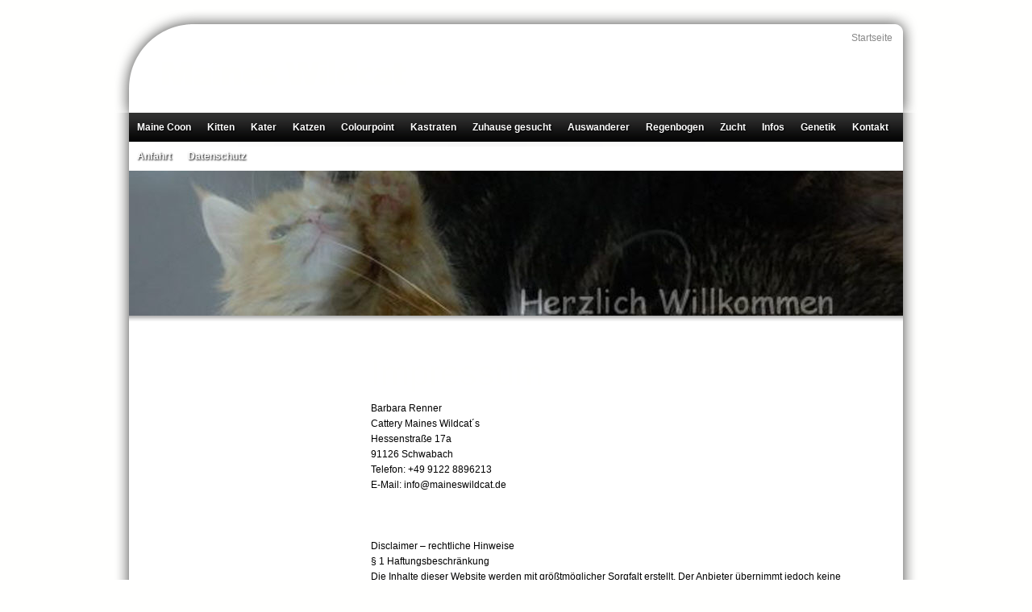

--- FILE ---
content_type: text/html
request_url: http://maineswildcat.de/datenschutz/impressum/index.html
body_size: 3194
content:
<!DOCTYPE html PUBLIC "-//W3C//DTD XHTML 1.0 Transitional//EN" "http://www.w3.org/TR/xhtml1/DTD/xhtml1-transitional.dtd">

<html xmlns="http://www.w3.org/1999/xhtml" xml:lang="de" lang="de">
<head>
<title>Impressum</title>
<meta http-equiv="X-UA-Compatible" content="IE=EmulateIE7" />
<meta http-equiv="content-language" content="de" />
<meta http-equiv="content-type" content="text/html; charset=ISO-8859-1" />
<meta http-equiv="expires" content="0" />
<meta name="author" content="" />
<meta name="description" content="" />
<meta name="keywords" lang="de" content="" />
<meta name="generator" content="SIQUANDO Web 10 (#8039-4199)" />
<link rel="stylesheet" type="text/css" href="../../assets/sf.css" />
<link rel="stylesheet" type="text/css" href="../../assets/sd.css" />
<link rel="stylesheet" type="text/css" href="../../assets/sc.css" />
<link rel="stylesheet" type="text/css" href="../../assets/ssb.css" />
<link rel="stylesheet" type="text/css" href="../../assets/scal.css" />
<!--[if IE 6]><link rel="stylesheet" type="text/css" href="../../assets/sie6.css" /><![endif]-->
<script type="text/javascript" src="../../assets/jq.js"></script>
<script type="text/javascript" src="../../assets/jqdrpmnu.js"></script>
</head>

<body>

<script type="text/javascript">
	/* <![CDATA[ */

	$(document).ready(function() {
				$("#menu").dropMenu();	
	})
	
		
	$(window).load(function() {
		var glowshift=0;
		window.setInterval(function() {
			glowshift+=10;
			if (glowshift==960) glowshift=0;
			$("#glow").css({
				backgroundPosition: glowshift + "px 0"
			})
		}, 50);	
	});
	
		
	/* ]]> */
</script>


<div id="topshadow">
	<h1><span>Maines Wildcat</span></h1>
	<div id="common">
		<a href="../../index.html" class="home">Startseite</a>
				
			
	</div>
	
	
</div>
<div id="mainshadow">
	
<div id="maincontainer">
<div id="menu">
<ul>

  <li><a href="../../home-und-infos/index.html">Maine Coon</a>
      <ul>
          <li><a href="../../home-und-infos/tipps/index.html">Tips</a>
      	    <ul>
                  <li><a href="../../home-und-infos/tipps/links/index.html">Links</a></li>
				</ul>
      	  </li>
		</ul>
    </li>
  <li><a href="../../kitten/index.html">Kitten</a>
    </li>
  <li><a href="../../meine-kater/index.html">Kater</a>
    </li>
  <li><a href="../../meine-katzen/index.html">Katzen</a>
      <ul>
          <li><a href="../../meine-katzen/rimini/index.html">Zoe</a>
      	  </li>
	      <li><a href="../../meine-katzen/hanni/index.html">Mia</a>
      	  </li>
	      <li><a href="../../meine-katzen/toni/index.html">Toni</a>
      	  </li>
		</ul>
    </li>
  <li><a href="../../colourpoint/index.html">Colourpoint</a>
    </li>
  <li><a href="../../kastraten/index.html">Kastraten</a>
      <ul>
          <li><a href="../../kastraten/kao-ko-kung/index.html">Kao K'o Kung</a>
      	  </li>
	      <li><a href="../../kastraten/kwill/index.html">Kwill</a>
      	  </li>
	      <li><a href="../../kastraten/reinhold/index.html">Reinhold</a>
      	  </li>
	      <li><a href="../../kastraten/davina/index.html">Davina</a>
      	  </li>
	      <li><a href="../../kastraten/xana/index.html">Zora</a>
      	  </li>
		</ul>
    </li>
  <li><a href="../../abzugeben/index.html">Zuhause gesucht</a>
    </li>
  <li><a href="../../auswanderer/index.html">Auswanderer</a>
    </li>
  <li><a href="../../regenbogen/index.html">Regenbogen</a>
    </li>
  <li><a href="../../wissenswertes/index.html">Zucht</a>
      <ul>
          <li><a href="../../wissenswertes/zuechter-sein/index.html">Z&uuml;chter</a>
      	  </li>
	      <li><a href="../../wissenswertes/zuechter/index.html">Z&uuml;chten</a>
      	  </li>
		</ul>
    </li>
  <li><a href="../../gedanken/index.html">Infos</a>
      <ul>
          <li><a href="../../gedanken/katzen-zuechten/index.html">Einzelhaltung</a>
      	  </li>
	      <li><a href="../../gedanken/giftpflanzen/index.html">Giftpflanzen</a>
      	    <ul>
                  <li><a href="../../gedanken/giftpflanzen/ungiftige-pflanzen/index.html">Ungiftige Pflanzen</a></li>
				</ul>
      	  </li>
	      <li><a href="../../gedanken/giftarten/index.html">Giftarten</a>
      	  </li>
	      <li><a href="../../gedanken/impung/index.html">Impfung</a>
      	  </li>
	      <li><a href="../../gedanken/katzenkauf/index.html">Katzenkauf</a>
      	  </li>
	      <li><a href="../../gedanken/alter/index.html">Alter</a>
      	  </li>
		</ul>
    </li>
  <li><a href="../../genetik/index.html">Genetik</a>
      <ul>
          <li><a href="../../genetik/teil-i/index.html">Teil I</a>
      	  </li>
	      <li><a href="../../genetik/teil-ii/index.html">Teil II</a>
      	  </li>
	      <li><a href="../../genetik/teil-iii/index.html">Teil III</a>
      	  </li>
	      <li><a href="../../genetik/teil-iv/index.html">Teil IV</a>
      	  </li>
	      <li><a href="../../genetik/teil-v/index.html">Teil V</a>
      	  </li>
	      <li><a href="../../genetik/inzucht/index.html">Inzucht</a>
      	  </li>
	      <li><a href="../../genetik/farben/index.html">Tabby</a>
      	  </li>
		</ul>
    </li>
  <li><a href="../../kontakt/index.html">Kontakt</a>
    </li>
  <li><a href="../../anfahrt/index.html">Anfahrt</a>
    </li>
  <li><a href="../index.html">Datenschutz</a>
      <ul>
          <li><a href="./index.html">Impressum</a>
      	  </li>
		</ul>
    </li>
</ul>
</div>
</div>

<div id="glow"></div>
	
<img src="../../images/s2dlogo.jpg" width="960" height="180" id="logo" alt="" border="0"/><div id="dropshadow"></div>

<div id="sidebar">
</div>
<div id="content">
<h1>Impressum</h1>
<div class="paragraph">
<p style="" >Barbara Renner<br/>Cattery Maines Wildcat&acute;s<br/>Hessenstra&szlig;e 17a<br/>91126 Schwabach<br/>Telefon: +49 9122 8896213<br/>E-Mail: info@maineswildcat.de<br/><br/><br/><br/>Disclaimer &ndash; rechtliche Hinweise<br/>&sect; 1 Haftungsbeschr&auml;nkung<br/>Die Inhalte dieser Website werden mit gr&ouml;&szlig;tm&ouml;glicher Sorgfalt erstellt. Der Anbieter &uuml;bernimmt jedoch keine Gew&auml;hr f&uuml;r die Richtigkeit, Vollst&auml;ndigkeit und Aktualit&auml;t der bereitgestellten Inhalte. Die Nutzung der Inhalte der Website erfolgt auf eigene Gefahr des Nutzers. Namentlich gekennzeichnete Beitr&auml;ge geben die Meinung des jeweiligen Autors und nicht immer die Meinung des Anbieters wieder. Mit der reinen Nutzung der Website des Anbieters kommt keinerlei Vertragsverh&auml;ltnis zwischen dem Nutzer und dem Anbieter zustande.<br/>&sect; 2 Externe Links<br/>Diese Website enth&auml;lt Verkn&uuml;pfungen zu Websites Dritter (&bdquo;externe Links&ldquo;). Diese Websites unterliegen der Haftung der jeweiligen Betreiber. Der Anbieter hat bei der erstmaligen Verkn&uuml;pfung der externen Links die fremden Inhalte daraufhin &uuml;berpr&uuml;ft, ob etwaige Rechtsverst&ouml;&szlig;e bestehen. Zu dem Zeitpunkt waren keine Rechtsverst&ouml;&szlig;e ersichtlich. Der Anbieter hat keinerlei Einfluss auf die aktuelle und zuk&uuml;nftige Gestaltung und auf die Inhalte der verkn&uuml;pften Seiten. Das Setzen von externen Links bedeutet nicht, dass sich der Anbieter die hinter dem Verweis oder Link liegenden Inhalte zu Eigen macht. Eine st&auml;ndige Kontrolle der externen Links ist f&uuml;r den Anbieter ohne konkrete Hinweise auf Rechtsverst&ouml;&szlig;e nicht zumutbar. Bei Kenntnis von Rechtsverst&ouml;&szlig;en werden jedoch derartige externe Links unverz&uuml;glich gel&ouml;scht.<br/>&sect; 3 Urheber- und Leistungsschutzrechte<br/>Die auf dieser Website ver&ouml;ffentlichten Inhalte unterliegen dem deutschen Urheber- und Leistungsschutzrecht. Jede vom deutschen Urheber- und Leistungsschutzrecht nicht zugelassene Verwertung bedarf der vorherigen schriftlichen Zustimmung des Anbieters oder jeweiligen Rechteinhabers. Dies gilt insbesondere f&uuml;r Vervielf&auml;ltigung, Bearbeitung, &Uuml;bersetzung, Einspeicherung, Verarbeitung bzw. Wiedergabe von Inhalten in Datenbanken oder anderen elektronischen Medien und Systemen. Inhalte und Rechte Dritter sind dabei als solche gekennzeichnet. Die unerlaubte Vervielf&auml;ltigung oder Weitergabe einzelner Inhalte oder kompletter Seiten ist nicht gestattet und strafbar. Lediglich die Herstellung von Kopien und Downloads f&uuml;r den pers&ouml;nlichen, privaten und nicht kommerziellen Gebrauch ist erlaubt.<br/>Die Darstellung dieser Website in fremden Frames ist nur mit schriftlicher Erlaubnis zul&auml;ssig.<br/>&sect; 4 Besondere Nutzungsbedingungen<br/>Soweit besondere Bedingungen f&uuml;r einzelne Nutzungen dieser Website von den vorgenannten Paragraphen abweichen, wird an entsprechender Stelle ausdr&uuml;cklich darauf hingewiesen. In diesem Falle gelten im jeweiligen Einzelfall die besonderen Nutzungsbedingungen.<br/>Quelle: Impressum-Generator in Kooperation mit Rechtsanwalt Agirman aus Hannover</p>
</div>
</div>
<div class="clearer"></div>

</div>

<div id="bottomshadow">
	<div id="footer"></div>
</div>

</body>
</html>


--- FILE ---
content_type: text/css
request_url: http://maineswildcat.de/assets/sd.css
body_size: 4089
content:
BODY {
	margin: 0px;
	padding: 0px;
	background: #FFFFFE  url(./../images/pbackgrnd.gif) no-repeat center top;
}

#topshadow {
	width: 1020px;
	height: 140px;
	background: url(./pshadowtop.png);
	margin: 0 auto;
	position: relative;
}

#topshadow h1 {
	width: 800px;
	height: 50px;
	position: absolute;
	top: 64px;
	left: 70px;
	background: url(./../images/ptitle.gif);
	margin: 0;
	padding: 0;
}

#common {
	width: 900px;
	height: 16px;
	top: 40px;
	right: 43px;
	position: absolute;
	text-align: right;
	color: #888888;
}

#common a {
	color: #888888;
	text-decoration: none;
} 

#common a:hover {
	color: #000000;
} 


#topshadow h1 span {
	display: none;
}

#searchform {
	background-color: #111111;
	position: absolute;
	width: 305px;
	height: 44px;
	top: 72px;
	right: 30px;
	background: url(./../images/psearchbar.gif) no-repeat;
}

#searchcriteria {
	position: absolute;
	border: 0;
	top: 13px;
	left: 18px;
	font-size: 13px;
	height: 16px;	
	width: 240px;
	background-color: #ffffff;
	color: #444444;
	outline: none;
}

#searchsubmit {
	border: 0;
	width: 24px;
	height: 24px;
	right: 4px;
	top: 9px;
	position: absolute;
	background: url(./../images/psearchsubmit.gif) no-repeat;
}


#bottomshadow {
	width: 960px;
	background: url(./pshadowbottom.png);
	margin: 0 auto;
	padding: 0 30px 30px 30px;
	height: 36px;
}

#footer {
	width: 940px;
	height: 16px;
	line-height: 16px;
	padding: 10px;
	text-align: center;
	color: #ffffff;
}

#mainshadow {
	width: 960px;
	background: url(./pshadow.png) repeat-y;
	padding: 0 30px;
	margin: 0 auto;
}

#maincontainer {
	width: 960px;
	background-color: #ffffff;
}

#glow {
	width: 960px;
	height: 6px;
	background: url(./../images/pglow.gif) repeat-x;
	font-size: 1px;
}

#dropshadow {
	width: 960px;
	height: 7px;
	background: url(./../images/pdrshadow.gif) repeat-x;
	font-size: 1px;
}


#content {
	width: 620px;
		float: right;
	padding: 30px 40px 40px 0;
	}

#sidebar {
	width: 210px;
		float: left;
	padding: 30px 0 40px 40px;
	}

.clearer {
	clear: both;
}

#menu {
	width: 960px;
	height: 36px;
	background: url(../images/pmenubar.gif) repeat-x;
	position: relative;
	z-index: 10;
}

#menu ul {
	height: 36px;
	width: 960px;
	margin: 0;
	padding: 0;
	list-style: none;
}

#menu li {
	float: left;
	position: relative;
}

#menu li a {
	padding: 8px 10px;
	display: block;
	text-decoration: none;
	text-shadow: 1px 1px 2px #000000;
	font-weight: bold;
	color: #ffffff;
	outline: none;
	line-height: 20px;
}

#menu li li a {
	width: 178px;
	font-weight: normal;
}

#menu li a:hover {
	background: #000000;	
}

#menu li ul {
	position: absolute;
	top: -9999px;
	left: 0px;
	width: 198px;
	height: auto;
	background: url(./pmenuitem.png);
	z-index: 10;
}

#menu li li {
	width: 198px;
}

#menu li.sel {
	visibility:	inherit;
}

#menu li.hover ul {
	top: 100%;
}

#menu li li ul,
#menu li.hover li ul {
	top: -9999px;
	left: 198px;
}

#menu li.right li ul {
	left: -198px;
}

#menu li.hover li.hover ul {
	top: 0;
}

#shopping {
	width: 920px;
	height: 18px;
	line-height: 18px;
	background: url(../images/pmenubar.gif) repeat-x;
	position: relative;
	padding: 8px 20px;
	text-align: right;
	font-weight: bold;
}

#shopping a {
	color: #ffffff;
	text-decoration: none;
	padding-left: 10px;
}

#shopping a:hover {
	color: #dddddd;
}


img#logo {
	display: block;
}

#searchajax {
	position: absolute;
	width: 240px;
	height: 132px;
	top: 120px;
	right: 75px;
	overflow: hidden;
	display: none;
	background-color: #ffffff;
	border: 1px solid #FFFFFE;	
	z-index: 20;
}

#searchajax a {
	display: block;
	padding: 4px 10px;
	width: 220px;
	height: 14px;
	line-height: 14px;
	text-decoration: none;
	color: #444444;
}

#searchajax a:hover {
	background-color: #fffffe;	
	color: #ffffff;
}

#searchajax a.activelink {
	background-color: #fffffe;	
	color: #ffffff;
}

--- FILE ---
content_type: text/javascript
request_url: http://maineswildcat.de/assets/jqdrpmnu.js
body_size: 644
content:
(function($) {

	jQuery.extend( jQuery.easing,
	{
		easeMenu: function (x, t, b, c, d) {
			return c*((t=t/d-1)*t*t + 1) + b;
		}
	});

	$.fn.dropMenu = function(settings) {
		var config = {'speed': 400};
 
		if (settings) $.extend(config, settings);
		
		this.each(function() {		
			$(this).children('ul').eq(0).children('li').each(function() {	
				if ($(this).position().left>550) {
					$(this).addClass('right');
				}			
			});
			
			$(this).find('li').hover(function() {
					$(this).addClass('hover');
				}, function() {
					$(this).removeClass('hover');
				});
			});	
		return this;
	};
 })(jQuery);
